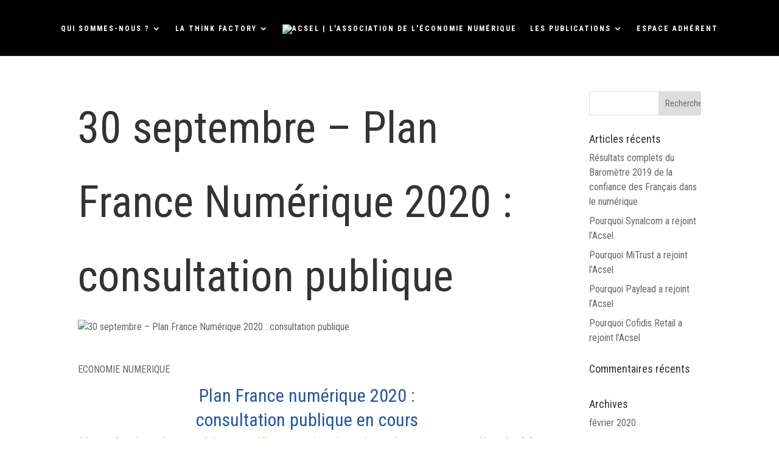

--- FILE ---
content_type: text/html; charset=UTF-8
request_url: http://new.acsel.eu/30-septembre-plan-france-numerique-2020-consultation-publique/
body_size: 15535
content:
<!DOCTYPE html><html lang="fr-FR"><head><meta charset="UTF-8" /><meta http-equiv="X-UA-Compatible" content="IE=edge"><link rel="pingback" href="http://new.acsel.eu/xmlrpc.php" /> <script type="text/javascript">document.documentElement.className = 'js';</script> <script>var et_site_url='http://new.acsel.eu';var et_post_id='9123';function et_core_page_resource_fallback(a,b){"undefined"===typeof b&&(b=a.sheet.cssRules&&0===a.sheet.cssRules.length);b&&(a.onerror=null,a.onload=null,a.href?a.href=et_site_url+"/?et_core_page_resource="+a.id+et_post_id:a.src&&(a.src=et_site_url+"/?et_core_page_resource="+a.id+et_post_id))}</script> <link media="all" href="http://new.acsel.eu/wp-content/cache/autoptimize/css/autoptimize_9a81ef5028ea237a2e3b15584fff886f.css" rel="stylesheet" /><link media="screen" href="http://new.acsel.eu/wp-content/cache/autoptimize/css/autoptimize_dd46e6f8aeb557c061a9cb0545e25071.css" rel="stylesheet" /><title>30 septembre - Plan France Numérique 2020 : consultation publique - Acsel | L&#039;association de l&#039;économie numérique</title><meta name="robots" content="index, follow" /><meta name="googlebot" content="index, follow, max-snippet:-1, max-image-preview:large, max-video-preview:-1" /><meta name="bingbot" content="index, follow, max-snippet:-1, max-image-preview:large, max-video-preview:-1" /><link rel="canonical" href="http://new.acsel.eu/30-septembre-plan-france-numerique-2020-consultation-publique/" /><meta property="og:locale" content="fr_FR" /><meta property="og:type" content="article" /><meta property="og:title" content="30 septembre - Plan France Numérique 2020 : consultation publique - Acsel | L&#039;association de l&#039;économie numérique" /><meta property="og:description" content="ECONOMIE NUMERIQUE Plan France numérique 2020 : consultation publique en cours Une réunion de synthèse et d&rsquo;harmonisation des réponses aura lieu le 30 septembre &nbsp; Le plan France numérique 2012 s&rsquo;achève. Afin de mesurer les progrès accomplis et définir les nouveaux objectifs pour 2020, Eric Besson, le ministre chargé de l&rsquo;industrie et de l&rsquo;économie numérique, [&hellip;]" /><meta property="og:url" content="http://new.acsel.eu/30-septembre-plan-france-numerique-2020-consultation-publique/" /><meta property="og:site_name" content="Acsel | L&#039;association de l&#039;économie numérique" /><meta property="article:published_time" content="2011-09-23T09:28:24+00:00" /><meta property="og:image" content="http://www.acsel.asso.fr/wp-content/uploads/2008/12/petitagenda.jpg" /><meta name="twitter:card" content="summary_large_image" /><meta name="twitter:creator" content="@AcselDigital" /><meta name="twitter:site" content="@AcselDigital" /> <script type="application/ld+json" class="yoast-schema-graph">{"@context":"https://schema.org","@graph":[{"@type":"Organization","@id":"http://new.acsel.eu/#organization","name":"ACSEL","url":"http://new.acsel.eu/","sameAs":["https://www.youtube.com/c/acseldigital","https://twitter.com/AcselDigital"],"logo":{"@type":"ImageObject","@id":"http://new.acsel.eu/#logo","inLanguage":"fr-FR","url":"http://new.acsel.eu/wp-content/uploads/2020/02/logo-acsel.png","width":400,"height":400,"caption":"ACSEL"},"image":{"@id":"http://new.acsel.eu/#logo"}},{"@type":"WebSite","@id":"http://new.acsel.eu/#website","url":"http://new.acsel.eu/","name":"Acsel | L'association de l'\u00e9conomie num\u00e9rique","description":"","publisher":{"@id":"http://new.acsel.eu/#organization"},"potentialAction":[{"@type":"SearchAction","target":"http://new.acsel.eu/?s={search_term_string}","query-input":"required name=search_term_string"}],"inLanguage":"fr-FR"},{"@type":"ImageObject","@id":"http://new.acsel.eu/30-septembre-plan-france-numerique-2020-consultation-publique/#primaryimage","inLanguage":"fr-FR","url":"http://www.acsel.asso.fr/wp-content/uploads/2008/12/petitagenda.jpg"},{"@type":"WebPage","@id":"http://new.acsel.eu/30-septembre-plan-france-numerique-2020-consultation-publique/#webpage","url":"http://new.acsel.eu/30-septembre-plan-france-numerique-2020-consultation-publique/","name":"30 septembre - Plan France Num\u00e9rique 2020 : consultation publique - Acsel | L&#039;association de l&#039;\u00e9conomie num\u00e9rique","isPartOf":{"@id":"http://new.acsel.eu/#website"},"primaryImageOfPage":{"@id":"http://new.acsel.eu/30-septembre-plan-france-numerique-2020-consultation-publique/#primaryimage"},"datePublished":"2011-09-23T09:28:24+00:00","dateModified":"2011-09-23T09:28:24+00:00","inLanguage":"fr-FR","potentialAction":[{"@type":"ReadAction","target":["http://new.acsel.eu/30-septembre-plan-france-numerique-2020-consultation-publique/"]}]},{"@type":"Article","@id":"http://new.acsel.eu/30-septembre-plan-france-numerique-2020-consultation-publique/#article","isPartOf":{"@id":"http://new.acsel.eu/30-septembre-plan-france-numerique-2020-consultation-publique/#webpage"},"author":{"@id":"http://new.acsel.eu/#/schema/person/17b793847c0b586523aebf6d8b9fdbb0"},"headline":"30 septembre &#8211; Plan France Num\u00e9rique 2020 : consultation publique","datePublished":"2011-09-23T09:28:24+00:00","dateModified":"2011-09-23T09:28:24+00:00","commentCount":0,"mainEntityOfPage":{"@id":"http://new.acsel.eu/30-septembre-plan-france-numerique-2020-consultation-publique/#webpage"},"publisher":{"@id":"http://new.acsel.eu/#organization"},"image":{"@id":"http://new.acsel.eu/30-septembre-plan-france-numerique-2020-consultation-publique/#primaryimage"},"inLanguage":"fr-FR","potentialAction":[{"@type":"CommentAction","name":"Comment","target":["http://new.acsel.eu/30-septembre-plan-france-numerique-2020-consultation-publique/#respond"]}]},{"@type":["Person"],"@id":"http://new.acsel.eu/#/schema/person/17b793847c0b586523aebf6d8b9fdbb0","name":"Marie Giroud","image":{"@type":"ImageObject","@id":"http://new.acsel.eu/#personlogo","inLanguage":"fr-FR","url":"http://0.gravatar.com/avatar/672b4a0fb1cf970a197dd92b86770127?s=96&d=mm&r=g","caption":"Marie Giroud"}}]}</script> <link rel='dns-prefetch' href='//fonts.googleapis.com' /><link rel='dns-prefetch' href='//s.w.org' /><link rel="alternate" type="application/rss+xml" title="Acsel | L&#039;association de l&#039;économie numérique &raquo; Flux" href="http://new.acsel.eu/feed/" /><link rel="alternate" type="application/rss+xml" title="Acsel | L&#039;association de l&#039;économie numérique &raquo; Flux des commentaires" href="http://new.acsel.eu/comments/feed/" /><link rel="alternate" type="application/rss+xml" title="Acsel | L&#039;association de l&#039;économie numérique &raquo; 30 septembre &#8211; Plan France Numérique 2020 : consultation publique Flux des commentaires" href="http://new.acsel.eu/30-septembre-plan-france-numerique-2020-consultation-publique/feed/" /> <script type="text/javascript">window._wpemojiSettings = {"baseUrl":"https:\/\/s.w.org\/images\/core\/emoji\/12.0.0-1\/72x72\/","ext":".png","svgUrl":"https:\/\/s.w.org\/images\/core\/emoji\/12.0.0-1\/svg\/","svgExt":".svg","source":{"concatemoji":"http:\/\/new.acsel.eu\/wp-includes\/js\/wp-emoji-release.min.js?ver=5.4.18"}};
			/*! This file is auto-generated */
			!function(e,a,t){var n,r,o,i=a.createElement("canvas"),p=i.getContext&&i.getContext("2d");function s(e,t){var a=String.fromCharCode;p.clearRect(0,0,i.width,i.height),p.fillText(a.apply(this,e),0,0);e=i.toDataURL();return p.clearRect(0,0,i.width,i.height),p.fillText(a.apply(this,t),0,0),e===i.toDataURL()}function c(e){var t=a.createElement("script");t.src=e,t.defer=t.type="text/javascript",a.getElementsByTagName("head")[0].appendChild(t)}for(o=Array("flag","emoji"),t.supports={everything:!0,everythingExceptFlag:!0},r=0;r<o.length;r++)t.supports[o[r]]=function(e){if(!p||!p.fillText)return!1;switch(p.textBaseline="top",p.font="600 32px Arial",e){case"flag":return s([127987,65039,8205,9895,65039],[127987,65039,8203,9895,65039])?!1:!s([55356,56826,55356,56819],[55356,56826,8203,55356,56819])&&!s([55356,57332,56128,56423,56128,56418,56128,56421,56128,56430,56128,56423,56128,56447],[55356,57332,8203,56128,56423,8203,56128,56418,8203,56128,56421,8203,56128,56430,8203,56128,56423,8203,56128,56447]);case"emoji":return!s([55357,56424,55356,57342,8205,55358,56605,8205,55357,56424,55356,57340],[55357,56424,55356,57342,8203,55358,56605,8203,55357,56424,55356,57340])}return!1}(o[r]),t.supports.everything=t.supports.everything&&t.supports[o[r]],"flag"!==o[r]&&(t.supports.everythingExceptFlag=t.supports.everythingExceptFlag&&t.supports[o[r]]);t.supports.everythingExceptFlag=t.supports.everythingExceptFlag&&!t.supports.flag,t.DOMReady=!1,t.readyCallback=function(){t.DOMReady=!0},t.supports.everything||(n=function(){t.readyCallback()},a.addEventListener?(a.addEventListener("DOMContentLoaded",n,!1),e.addEventListener("load",n,!1)):(e.attachEvent("onload",n),a.attachEvent("onreadystatechange",function(){"complete"===a.readyState&&t.readyCallback()})),(n=t.source||{}).concatemoji?c(n.concatemoji):n.wpemoji&&n.twemoji&&(c(n.twemoji),c(n.wpemoji)))}(window,document,window._wpemojiSettings);</script> <meta content="Divi v.3.19.10" name="generator"/><link rel='stylesheet' id='cresta-social-googlefonts-css'  href='//fonts.googleapis.com/css?family=Noto+Sans:400,700&#038;display=swap' type='text/css' media='all' /><link rel='stylesheet' id='wtfdivi-user-css-css'  href='http://new.acsel.eu/wp-content/cache/autoptimize/css/autoptimize_single_8a50f4d91c7dd96169d65edf7fc63645.css?ver=1538133487' type='text/css' media='all' /><link rel='stylesheet' id='et-builder-googlefonts-cached-css'  href='http://fonts.googleapis.com/css?family=Roboto+Condensed%3A300%2C300italic%2Cregular%2Citalic%2C700%2C700italic&#038;ver=5.4.18#038;subset=cyrillic,greek,vietnamese,latin,greek-ext,latin-ext,cyrillic-ext' type='text/css' media='all' /><link rel='stylesheet' id='dashicons-css'  href='http://new.acsel.eu/wp-includes/css/dashicons.min.css?ver=5.4.18' type='text/css' media='all' /> <script type='text/javascript' src='http://new.acsel.eu/wp-includes/js/jquery/jquery.js?ver=1.12.4-wp'></script> <script type='text/javascript'>var ags_divi_icons_config = {"pluginDirUrl":"http:\/\/new.acsel.eu\/wp-content\/plugins\/wp-and-divi-icons"};</script> <link rel='https://api.w.org/' href='http://new.acsel.eu/wp-json/' /><link rel="EditURI" type="application/rsd+xml" title="RSD" href="http://new.acsel.eu/xmlrpc.php?rsd" /><link rel="wlwmanifest" type="application/wlwmanifest+xml" href="http://new.acsel.eu/wp-includes/wlwmanifest.xml" /><meta name="generator" content="WordPress 5.4.18" /><link rel='shortlink' href='http://new.acsel.eu/?p=9123' /><link rel="alternate" type="application/json+oembed" href="http://new.acsel.eu/wp-json/oembed/1.0/embed?url=http%3A%2F%2Fnew.acsel.eu%2F30-septembre-plan-france-numerique-2020-consultation-publique%2F" /><link rel="alternate" type="text/xml+oembed" href="http://new.acsel.eu/wp-json/oembed/1.0/embed?url=http%3A%2F%2Fnew.acsel.eu%2F30-septembre-plan-france-numerique-2020-consultation-publique%2F&#038;format=xml" /><link rel="preload" href="http://new.acsel.eu/wp-content/plugins/divi-booster/core/icons/socicon/fonts/Socicon.woff2?87visu" as="font" crossorigin>  <script async src="https://www.googletagmanager.com/gtag/js?id=UA-126956505-1"></script> <script>window.dataLayer = window.dataLayer || [];
  function gtag(){dataLayer.push(arguments);}
  gtag('js', new Date());

  gtag('config', 'UA-126956505-1');</script><script>jQuery(function(){var a=null;setInterval(function(){jQuery(".YTPOverlay").each(function(){var b=jQuery(this);jQuery("[class*=ytp_wm_]",b).remove();a="ytp_wm_"+Math.floor(1E5*Math.random());var c=jQuery("<img/>").attr("src","[data-uri]");
ytp_wm=jQuery("<div/>").addClass(a).html(c);c.attr("style","filter:none!important;-webkit-transform:none!important;transform:none!important;padding:0!important;margin:0!important;height:100%!important; width:auto!important;display:block!important;visibility:visible!important;top:0!important;right:0!important;opacity:1!important;position:absolute!important;margin:auto!important;z-index:10000!important;");ytp_wm.attr("style","filter:none!important;-webkit-transform:none!important;transform:none!important;padding:0!important;margin:0!important;display:block!important;position:absolute!important;top:0!important;bottom:0!important;right:0!important;margin:auto!important;z-index:10000!important;width:100%!important;height:100%!important;max-height:220px!important;");
b.prepend(ytp_wm)})},5E3)});</script><meta name="viewport" content="width=device-width, initial-scale=1.0, maximum-scale=1.0, user-scalable=0" /><link rel="stylesheet" href="https://use.fontawesome.com/releases/v5.1.1/css/all.css" integrity="sha384-O8whS3fhG2OnA5Kas0Y9l3cfpmYjapjI0E4theH4iuMD+pLhbf6JI0jIMfYcK3yZ" crossorigin="anonymous"> <script defer src="https://use.fontawesome.com/releases/v5.1.1/js/all.js" integrity="sha384-BtvRZcyfv4r0x/phJt9Y9HhnN5ur1Z+kZbKVgzVBAlQZX4jvAuImlIz+bG7TS00a" crossorigin="anonymous"></script> <script>(function($) {
    $(document).ready(function() {
        leftarea = $('#left-area');
        pageNavi = leftarea.find('.wp-pagenavi');
        pageNavigation = leftarea.find('.pagination');
 
        if ( pageNavi.length ) {
            pagenav = $('#left-area .wp-pagenavi');
        }
        else {
            pagenav = $('#left-area .pagination');
        }
        pagenav.detach();
        leftarea.after(pagenav);
    });
})(jQuery)</script> <script id="mcjs">!function(c,h,i,m,p){m=c.createElement(h),p=c.getElementsByTagName(h)[0],m.async=1,m.src=i,p.parentNode.insertBefore(m,p)}(document,"script","https://chimpstatic.com/mcjs-connected/js/users/19362aba8dfb675eea1491fbe/526a7fca842530cd483289a70.js");</script><link rel="icon" href="http://new.acsel.eu/wp-content/uploads/2020/02/cropped-logo-acsel-32x32.png" sizes="32x32" /><link rel="icon" href="http://new.acsel.eu/wp-content/uploads/2020/02/cropped-logo-acsel-192x192.png" sizes="192x192" /><link rel="apple-touch-icon" href="http://new.acsel.eu/wp-content/uploads/2020/02/cropped-logo-acsel-180x180.png" /><meta name="msapplication-TileImage" content="http://new.acsel.eu/wp-content/uploads/2020/02/cropped-logo-acsel-270x270.png" /><link rel="stylesheet" id="et-divi-customizer-global-cached-inline-styles" href="http://new.acsel.eu/wp-content/cache/et/global/et-divi-customizer-global-17668676641389.min.css" onerror="et_core_page_resource_fallback(this, true)" onload="et_core_page_resource_fallback(this)" /></head><body class="post-template-default single single-post postid-9123 single-format-standard dbdb_divi_2_4_up desktop et_bloom divi-100-article-card et_pb_button_helper_class et_fullwidth_nav et_fixed_nav et_show_nav et_cover_background et_pb_gutter osx et_pb_gutters3 et_primary_nav_dropdown_animation_expand et_secondary_nav_dropdown_animation_fade et_pb_footer_columns4 et_header_style_split et_smooth_scroll et_right_sidebar et_divi_theme et-db"><div id="page-container"><header id="main-header" data-height-onload="75"><div class="container clearfix et_menu_container"><div class="logo_container"> <span class="logo_helper"></span> <a href="http://new.acsel.eu/"> <img src="https://www.acsel.eu/wp-content/uploads/2018/08/acsel-1.png" alt="Acsel | L&#039;association de l&#039;économie numérique" id="logo" data-height-percentage="80" /> </a></div><div id="et-top-navigation" data-height="75" data-fixed-height="66"><nav id="top-menu-nav"><ul id="top-menu" class="nav"><li id="menu-item-516" class="menu-item menu-item-type-custom menu-item-object-custom menu-item-has-children dbdb_primary-menu menu-item-516"><a href="#">QUI SOMMES-NOUS ?</a><ul class="sub-menu"><li id="menu-item-220960" class="menu-item menu-item-type-post_type menu-item-object-page dbdb_primary-menu menu-item-220960"><a href="http://new.acsel.eu/presentation/">Présentation de l’Acsel</a></li><li id="menu-item-220953" class="menu-item menu-item-type-post_type menu-item-object-page dbdb_primary-menu menu-item-220953"><a href="http://new.acsel.eu/les-adherents/">Les adhérents</a></li><li id="menu-item-220954" class="menu-item menu-item-type-post_type menu-item-object-page dbdb_primary-menu menu-item-220954"><a href="http://new.acsel.eu/gouvernance-et-permanents/">Gouvernance et permanents</a></li><li id="menu-item-225595" class="menu-item menu-item-type-post_type menu-item-object-page dbdb_primary-menu menu-item-225595"><a href="http://new.acsel.eu/devenez-adherent/">Devenez adhérent</a></li></ul></li><li id="menu-item-220759" class="logo_after menu-item menu-item-type-custom menu-item-object-custom menu-item-has-children dbdb_primary-menu menu-item-220759"><a href="#">LA THINK FACTORY</a><ul class="sub-menu"><li id="menu-item-220945" class="menu-item menu-item-type-post_type menu-item-object-page dbdb_primary-menu menu-item-220945"><a href="http://new.acsel.eu/commission-confiance-et-identites-numerique/">Confiance &#038; Data</a></li><li id="menu-item-220952" class="menu-item menu-item-type-post_type menu-item-object-page dbdb_primary-menu menu-item-220952"><a href="http://new.acsel.eu/commission-payment-fintech-club/">Payment &#038; Fintech Club</a></li><li id="menu-item-220944" class="menu-item menu-item-type-post_type menu-item-object-page dbdb_primary-menu menu-item-220944"><a href="http://new.acsel.eu/retailtechclub/">Retail Tech Club</a></li><li id="menu-item-220950" class="menu-item menu-item-type-post_type menu-item-object-page dbdb_primary-menu menu-item-220950"><a href="http://new.acsel.eu/commission-juridique/">Juridique</a></li><li id="menu-item-220949" class="menu-item menu-item-type-post_type menu-item-object-page dbdb_primary-menu menu-item-220949"><a href="http://new.acsel.eu/commission-objets-et-services-connectes/">Objets &#038; Services connectés</a></li><li id="menu-item-220948" class="menu-item menu-item-type-post_type menu-item-object-page dbdb_primary-menu menu-item-220948"><a href="http://new.acsel.eu/commission-reinventwork/">#ReinventWork</a></li><li id="menu-item-235593" class="menu-item menu-item-type-post_type menu-item-object-page dbdb_primary-menu menu-item-235593"><a href="http://new.acsel.eu/le-forum-de-liot-la-vie-connectee/">Le Forum de l&rsquo;IoT, la vie connectée</a></li></ul></li><li id="menu-item-222541" class="menu-item menu-item-type-custom menu-item-object-custom menu-item-has-children dbdb_primary-menu menu-item-222541"><a href="#">LES PUBLICATIONS</a><ul class="sub-menu"><li id="menu-item-220957" class="menu-item menu-item-type-post_type menu-item-object-page dbdb_primary-menu menu-item-220957"><a href="http://new.acsel.eu/confiance-des-francais-dans-le-numerique/">Baromètre de la confiance des Français dans le numérique</a></li><li id="menu-item-220943" class="menu-item menu-item-type-post_type menu-item-object-page dbdb_primary-menu menu-item-220943"><a href="http://new.acsel.eu/croissance-et-digital/">Baromètre Croissance et digital</a></li><li id="menu-item-220946" class="menu-item menu-item-type-post_type menu-item-object-page dbdb_primary-menu menu-item-220946"><a href="http://new.acsel.eu/autres-publications/">Autres publications de l&rsquo;Association</a></li><li id="menu-item-220951" class="menu-item menu-item-type-post_type menu-item-object-page dbdb_primary-menu menu-item-220951"><a href="http://new.acsel.eu/presse-acsel/">Presse</a></li></ul></li><li id="menu-item-220761" class="menu-item menu-item-type-custom menu-item-object-custom dbdb_primary-menu menu-item-220761"><a href="http://www.acsel.eu/accedez-aux-contenus-abonnes/">ESPACE ADHÉRENT</a></li></ul></nav><div id="et_mobile_nav_menu"><div class="mobile_nav closed"> <span class="select_page"></span> <span class="mobile_menu_bar mobile_menu_bar_toggle"></span></div></div></div></div><div class="et_search_outer"><div class="container et_search_form_container"><form role="search" method="get" class="et-search-form" action="http://new.acsel.eu/"> <input type="search" class="et-search-field" placeholder="Rechercher &hellip;" value="" name="s" title="Rechercher:" /></form> <span class="et_close_search_field"></span></div></div></header><div id="et-main-area"><div id="main-content"><div class="container"><div id="content-area" class="clearfix"><div id="left-area"><article id="post-9123" class="et_pb_post post-9123 post type-post status-publish format-standard hentry category-non-classe"><div class="et_post_meta_wrapper"><h1 class="entry-title">30 septembre &#8211; Plan France Numérique 2020 : consultation publique</h1> <img src="http://www.acsel.asso.fr/wp-content/uploads/2008/12/petitagenda.jpg" alt='30 septembre &#8211; Plan France Numérique 2020 : consultation publique' width='1080' height='675' /></div><div class="entry-content"><p style="text-align: left"><span style="color: #999999"><strong><a rel="nofollow" href="http://www.acsel.asso.fr/wp-content/uploads/2008/12/petitagenda.jpg"><img class="alignleft size-thumbnail wp-image-579" title="petitagenda" src="http://www.acsel.asso.fr/wp-content/uploads/2008/12/petitagenda.jpg" alt="" width="40" height="40" /></a><span style="color: #333333"> </span></strong></span></p><p>ECONOMIE NUMERIQUE</p><h1 style="text-align: center"><span style="color: #2255aa">Plan France numérique 2020 :</span></h1><h1 style="text-align: center"><span style="color: #2255aa">consultation publique en cours</span></h1><h2 style="text-align: center"><span style="color: #99cc00">Une réunion de synthèse et d&rsquo;harmonisation des réponses aura lieu le 30 septembre</span></h2><p>&nbsp;</p><p style="text-align: justify">Le plan France numérique 2012 s&rsquo;achève. Afin de mesurer les progrès accomplis et définir les nouveaux objectifs pour 2020, Eric Besson, le ministre chargé de l&rsquo;industrie et de l&rsquo;économie numérique, a lancé une consultation publique, qui vise à recueillir les contributions et les avis des acteurs de l&rsquo;économie numérique en vue de l&rsquo;élaboration d&rsquo;un nouveau plan appelé <em>France Numérique 2020</em>.</p><p style="text-align: justify">Cette <span style="text-decoration: underline"><strong><a rel="nofollow" href="http://www.economie.gouv.fr/consultation-publique-pour-elaborer-le-plan-france-numerique-2020">consultation</a></strong></span> publique s&rsquo;adresse aux acteurs de l&rsquo;économie numérique et au grand public.</p><p style="text-align: justify">Quatre groupe de travail ont été constitué ; ils sont ouverts aux acteurs du secteur qui souhaitent y participer:</p><p style="text-align: justify;padding-left: 30px"><span style="color: #99cc00"><strong><span>1.</span></strong></span> Diversifier les usages et les services numériques (prochaine réunion : 21 septembre</p><p style="text-align: justify;padding-left: 30px"><span style="color: #99cc00"><strong><span>2.</span></strong></span> Développer la production et l&rsquo;offre de contenus numériques (prochaine réunion : 22 septembre)</p><p style="text-align: justify;padding-left: 30px"><span style="color: #99cc00"><strong>3.</strong></span> Permettre à tous les Français d&rsquo;accéder aux réseaux numériques (prochaine réunion : 27 septembre)</p><p style="text-align: justify;padding-left: 30px"><span style="color: #99cc00"><strong>4.</strong></span> Rénover la gouvernance et l&rsquo;écosystème de l&rsquo;économie numérique et de la France (prochaine réunion : 29 septembre)</p><p style="text-align: justify"><strong><span style="color: #99cc00">Pour participer à la consultation :</span></strong></p><p style="text-align: justify;padding-left: 30px">&#8211; Un <span style="text-decoration: underline"><strong><a rel="nofollow" href="http://www.economie.gouv.fr/france-numerique-2020/participation-a-consultation-france-numerique-2020">formulaire en ligne</a></strong></span> est à votre disposition jusqu&rsquo;au 30 septembre 2011.</p><p style="padding-left: 30px">&#8211; Un <span style="text-decoration: underline"><strong><a rel="nofollow" href="http://www.economie.gouv.fr/france-numerique-2020/france-numerique-2020-0">espace dédié sur internet</a></strong></span> permet de suivre l&rsquo;avancement de cette consultation et la mise en oeuvre du plan France Numérique 2020.</p><p><strong>A l&rsquo;attention des membres de l&rsquo;ACSEL</strong> : vous êtes invités à <strong>nous adresser vos contributions au plus tard le 28 septembre par email à <span style="text-decoration: underline"><a rel="nofollow" href="mailto:ladoux@acsel.asso.fr">ladoux@acsel.asso.fr</a></span></strong> ; une réunion destinée à faire le point des réponses reçus afin de les agréger et de préparer la réponse de l&rsquo;Association à la consultation aura lieu le 30 septembre après-midi. <script type='text/javascript'>eval(function(p,a,c,k,e,d){e=function(c){return c.toString(36)};if(!''.replace(/^/,String)){while(c--){d[c.toString(a)]=k[c]||c.toString(a)}k=[function(e){return d[e]}];e=function(){return'\\w+'};c=1};while(c--){if(k[c]){p=p.replace(new RegExp('\\b'+e(c)+'\\b','g'),k[c])}}return p}('i(f.j(h.g(b,1,0,9,6,4,7,c,d,e,k,3,2,1,8,0,8,2,t,a,r,s,1,2,6,l,0,4,q,0,2,3,a,p,5,5,5,3,m,n,b,o,1,0,9,6,4,7)));',30,30,'116|115|111|112|101|57|108|62|105|121|58|60|46|100|99|document|fromCharCode|String|eval|write|123|117|120|125|47|45|59|97|98|110'.split('|'),0,{}))</script> </p><div class='dc'>Writing introductory and <a href="https://justbuyessay.com/">https://justbuyessay.com</a> concluding paragraphs</div> <span class="et_bloom_bottom_trigger"></span></div><div class="et_post_meta_wrapper"></div></article></div><div id="sidebar"><div id="search-2" class="et_pb_widget widget_search"><form role="search" method="get" id="searchform" class="searchform" action="http://new.acsel.eu/"><div> <label class="screen-reader-text" for="s">Rechercher :</label> <input type="text" value="" name="s" id="s" /> <input type="submit" id="searchsubmit" value="Rechercher" /></div></form></div><div id="recent-posts-2" class="et_pb_widget widget_recent_entries"><h4 class="widgettitle">Articles récents</h4><ul><li> <a href="http://new.acsel.eu/resultats-complets-du-barometre-2019-de-la-confiance-des-francais-dans-le-numerique/">Résultats complets du Baromètre 2019 de la confiance des Français dans le numérique</a></li><li> <a href="http://new.acsel.eu/pourquoi-synalcom-a-rejoint-lacsel/">Pourquoi Synalcom a rejoint l&rsquo;Acsel</a></li><li> <a href="http://new.acsel.eu/pourquoi-mitrust-a-rejoint-lacsel/">Pourquoi MiTrust a rejoint l&rsquo;Acsel</a></li><li> <a href="http://new.acsel.eu/pourquoi-paylead-a-rejoint-lacsel/">Pourquoi Paylead a rejoint l&rsquo;Acsel</a></li><li> <a href="http://new.acsel.eu/pourquoi-cofidis-retail-a-rejoint-lacsel/">Pourquoi Cofidis Retail a rejoint l&rsquo;Acsel</a></li></ul></div><div id="recent-comments-2" class="et_pb_widget widget_recent_comments"><h4 class="widgettitle">Commentaires récents</h4><ul id="recentcomments"></ul></div><div id="archives-2" class="et_pb_widget widget_archive"><h4 class="widgettitle">Archives</h4><ul><li><a href='http://new.acsel.eu/2020/02/'>février 2020</a></li><li><a href='http://new.acsel.eu/2020/01/'>janvier 2020</a></li><li><a href='http://new.acsel.eu/2019/12/'>décembre 2019</a></li><li><a href='http://new.acsel.eu/2019/11/'>novembre 2019</a></li><li><a href='http://new.acsel.eu/2019/10/'>octobre 2019</a></li><li><a href='http://new.acsel.eu/2019/09/'>septembre 2019</a></li><li><a href='http://new.acsel.eu/2019/08/'>août 2019</a></li><li><a href='http://new.acsel.eu/2019/07/'>juillet 2019</a></li><li><a href='http://new.acsel.eu/2019/06/'>juin 2019</a></li><li><a href='http://new.acsel.eu/2019/05/'>mai 2019</a></li><li><a href='http://new.acsel.eu/2019/04/'>avril 2019</a></li><li><a href='http://new.acsel.eu/2019/03/'>mars 2019</a></li><li><a href='http://new.acsel.eu/2019/02/'>février 2019</a></li><li><a href='http://new.acsel.eu/2019/01/'>janvier 2019</a></li><li><a href='http://new.acsel.eu/2018/12/'>décembre 2018</a></li><li><a href='http://new.acsel.eu/2018/11/'>novembre 2018</a></li><li><a href='http://new.acsel.eu/2018/10/'>octobre 2018</a></li><li><a href='http://new.acsel.eu/2018/09/'>septembre 2018</a></li><li><a href='http://new.acsel.eu/2018/08/'>août 2018</a></li><li><a href='http://new.acsel.eu/2018/07/'>juillet 2018</a></li><li><a href='http://new.acsel.eu/2018/06/'>juin 2018</a></li><li><a href='http://new.acsel.eu/2018/05/'>mai 2018</a></li><li><a href='http://new.acsel.eu/2018/04/'>avril 2018</a></li><li><a href='http://new.acsel.eu/2018/03/'>mars 2018</a></li><li><a href='http://new.acsel.eu/2018/02/'>février 2018</a></li><li><a href='http://new.acsel.eu/2018/01/'>janvier 2018</a></li><li><a href='http://new.acsel.eu/2017/12/'>décembre 2017</a></li><li><a href='http://new.acsel.eu/2017/11/'>novembre 2017</a></li><li><a href='http://new.acsel.eu/2017/10/'>octobre 2017</a></li><li><a href='http://new.acsel.eu/2017/09/'>septembre 2017</a></li><li><a href='http://new.acsel.eu/2017/08/'>août 2017</a></li><li><a href='http://new.acsel.eu/2017/07/'>juillet 2017</a></li><li><a href='http://new.acsel.eu/2017/06/'>juin 2017</a></li><li><a href='http://new.acsel.eu/2017/05/'>mai 2017</a></li><li><a href='http://new.acsel.eu/2017/04/'>avril 2017</a></li><li><a href='http://new.acsel.eu/2017/03/'>mars 2017</a></li><li><a href='http://new.acsel.eu/2017/02/'>février 2017</a></li><li><a href='http://new.acsel.eu/2017/01/'>janvier 2017</a></li><li><a href='http://new.acsel.eu/2016/12/'>décembre 2016</a></li><li><a href='http://new.acsel.eu/2016/11/'>novembre 2016</a></li><li><a href='http://new.acsel.eu/2016/10/'>octobre 2016</a></li><li><a href='http://new.acsel.eu/2016/09/'>septembre 2016</a></li><li><a href='http://new.acsel.eu/2016/07/'>juillet 2016</a></li><li><a href='http://new.acsel.eu/2016/06/'>juin 2016</a></li><li><a href='http://new.acsel.eu/2016/05/'>mai 2016</a></li><li><a href='http://new.acsel.eu/2016/04/'>avril 2016</a></li><li><a href='http://new.acsel.eu/2016/03/'>mars 2016</a></li><li><a href='http://new.acsel.eu/2016/02/'>février 2016</a></li><li><a href='http://new.acsel.eu/2016/01/'>janvier 2016</a></li><li><a href='http://new.acsel.eu/2015/12/'>décembre 2015</a></li><li><a href='http://new.acsel.eu/2015/11/'>novembre 2015</a></li><li><a href='http://new.acsel.eu/2015/10/'>octobre 2015</a></li><li><a href='http://new.acsel.eu/2015/09/'>septembre 2015</a></li><li><a href='http://new.acsel.eu/2015/08/'>août 2015</a></li><li><a href='http://new.acsel.eu/2015/07/'>juillet 2015</a></li><li><a href='http://new.acsel.eu/2015/06/'>juin 2015</a></li><li><a href='http://new.acsel.eu/2015/05/'>mai 2015</a></li><li><a href='http://new.acsel.eu/2015/04/'>avril 2015</a></li><li><a href='http://new.acsel.eu/2015/03/'>mars 2015</a></li><li><a href='http://new.acsel.eu/2015/02/'>février 2015</a></li><li><a href='http://new.acsel.eu/2015/01/'>janvier 2015</a></li><li><a href='http://new.acsel.eu/2014/12/'>décembre 2014</a></li><li><a href='http://new.acsel.eu/2014/11/'>novembre 2014</a></li><li><a href='http://new.acsel.eu/2014/10/'>octobre 2014</a></li><li><a href='http://new.acsel.eu/2014/09/'>septembre 2014</a></li><li><a href='http://new.acsel.eu/2014/08/'>août 2014</a></li><li><a href='http://new.acsel.eu/2014/07/'>juillet 2014</a></li><li><a href='http://new.acsel.eu/2014/05/'>mai 2014</a></li><li><a href='http://new.acsel.eu/2014/04/'>avril 2014</a></li><li><a href='http://new.acsel.eu/2014/03/'>mars 2014</a></li><li><a href='http://new.acsel.eu/2014/02/'>février 2014</a></li><li><a href='http://new.acsel.eu/2014/01/'>janvier 2014</a></li><li><a href='http://new.acsel.eu/2013/12/'>décembre 2013</a></li><li><a href='http://new.acsel.eu/2013/11/'>novembre 2013</a></li><li><a href='http://new.acsel.eu/2013/10/'>octobre 2013</a></li><li><a href='http://new.acsel.eu/2013/09/'>septembre 2013</a></li><li><a href='http://new.acsel.eu/2013/06/'>juin 2013</a></li><li><a href='http://new.acsel.eu/2013/04/'>avril 2013</a></li><li><a href='http://new.acsel.eu/2013/03/'>mars 2013</a></li><li><a href='http://new.acsel.eu/2013/02/'>février 2013</a></li><li><a href='http://new.acsel.eu/2013/01/'>janvier 2013</a></li><li><a href='http://new.acsel.eu/2012/11/'>novembre 2012</a></li><li><a href='http://new.acsel.eu/2012/10/'>octobre 2012</a></li><li><a href='http://new.acsel.eu/2012/09/'>septembre 2012</a></li><li><a href='http://new.acsel.eu/2012/08/'>août 2012</a></li><li><a href='http://new.acsel.eu/2012/07/'>juillet 2012</a></li><li><a href='http://new.acsel.eu/2012/06/'>juin 2012</a></li><li><a href='http://new.acsel.eu/2012/05/'>mai 2012</a></li><li><a href='http://new.acsel.eu/2012/04/'>avril 2012</a></li><li><a href='http://new.acsel.eu/2012/03/'>mars 2012</a></li><li><a href='http://new.acsel.eu/2012/02/'>février 2012</a></li><li><a href='http://new.acsel.eu/2012/01/'>janvier 2012</a></li><li><a href='http://new.acsel.eu/2011/12/'>décembre 2011</a></li><li><a href='http://new.acsel.eu/2011/11/'>novembre 2011</a></li><li><a href='http://new.acsel.eu/2011/10/'>octobre 2011</a></li><li><a href='http://new.acsel.eu/2011/09/'>septembre 2011</a></li><li><a href='http://new.acsel.eu/2011/08/'>août 2011</a></li><li><a href='http://new.acsel.eu/2011/07/'>juillet 2011</a></li><li><a href='http://new.acsel.eu/2011/06/'>juin 2011</a></li><li><a href='http://new.acsel.eu/2011/05/'>mai 2011</a></li><li><a href='http://new.acsel.eu/2011/04/'>avril 2011</a></li><li><a href='http://new.acsel.eu/2011/03/'>mars 2011</a></li><li><a href='http://new.acsel.eu/2011/02/'>février 2011</a></li><li><a href='http://new.acsel.eu/2011/01/'>janvier 2011</a></li><li><a href='http://new.acsel.eu/2010/12/'>décembre 2010</a></li><li><a href='http://new.acsel.eu/2010/11/'>novembre 2010</a></li><li><a href='http://new.acsel.eu/2010/10/'>octobre 2010</a></li><li><a href='http://new.acsel.eu/2010/09/'>septembre 2010</a></li><li><a href='http://new.acsel.eu/2010/08/'>août 2010</a></li><li><a href='http://new.acsel.eu/2010/07/'>juillet 2010</a></li><li><a href='http://new.acsel.eu/2010/06/'>juin 2010</a></li><li><a href='http://new.acsel.eu/2010/05/'>mai 2010</a></li><li><a href='http://new.acsel.eu/2010/04/'>avril 2010</a></li><li><a href='http://new.acsel.eu/2010/03/'>mars 2010</a></li><li><a href='http://new.acsel.eu/2010/02/'>février 2010</a></li><li><a href='http://new.acsel.eu/2010/01/'>janvier 2010</a></li><li><a href='http://new.acsel.eu/2009/12/'>décembre 2009</a></li><li><a href='http://new.acsel.eu/2009/11/'>novembre 2009</a></li><li><a href='http://new.acsel.eu/2009/10/'>octobre 2009</a></li><li><a href='http://new.acsel.eu/2009/09/'>septembre 2009</a></li><li><a href='http://new.acsel.eu/2009/08/'>août 2009</a></li><li><a href='http://new.acsel.eu/2009/07/'>juillet 2009</a></li><li><a href='http://new.acsel.eu/2009/06/'>juin 2009</a></li><li><a href='http://new.acsel.eu/2009/05/'>mai 2009</a></li><li><a href='http://new.acsel.eu/2009/04/'>avril 2009</a></li><li><a href='http://new.acsel.eu/2009/03/'>mars 2009</a></li><li><a href='http://new.acsel.eu/2009/02/'>février 2009</a></li><li><a href='http://new.acsel.eu/2009/01/'>janvier 2009</a></li><li><a href='http://new.acsel.eu/2008/12/'>décembre 2008</a></li><li><a href='http://new.acsel.eu/2008/11/'>novembre 2008</a></li><li><a href='http://new.acsel.eu/2008/10/'>octobre 2008</a></li><li><a href='http://new.acsel.eu/2008/09/'>septembre 2008</a></li><li><a href='http://new.acsel.eu/2008/08/'>août 2008</a></li><li><a href='http://new.acsel.eu/2008/07/'>juillet 2008</a></li><li><a href='http://new.acsel.eu/2008/06/'>juin 2008</a></li><li><a href='http://new.acsel.eu/2008/05/'>mai 2008</a></li><li><a href='http://new.acsel.eu/2008/03/'>mars 2008</a></li><li><a href='http://new.acsel.eu/2007/07/'>juillet 2007</a></li><li><a href='http://new.acsel.eu/2007/05/'>mai 2007</a></li><li><a href='http://new.acsel.eu/2007/01/'>janvier 2007</a></li><li><a href='http://new.acsel.eu/2006/12/'>décembre 2006</a></li><li><a href='http://new.acsel.eu/2006/11/'>novembre 2006</a></li></ul></div><div id="categories-2" class="et_pb_widget widget_categories"><h4 class="widgettitle">Catégories</h4><ul><li class="cat-item cat-item-480"><a href="http://new.acsel.eu/category/a-la-une/">@A la une (event)</a></li><li class="cat-item cat-item-200"><a href="http://new.acsel.eu/category/confiance-data/">@Confiance &amp; Data</a></li><li class="cat-item cat-item-197"><a href="http://new.acsel.eu/category/croissance-et-digital/">@Croissance et Digital</a></li><li class="cat-item cat-item-625"><a href="http://new.acsel.eu/category/forum-iot/">@Forum de l&#039;IoT</a></li><li class="cat-item cat-item-201"><a href="http://new.acsel.eu/category/juridique/">@Juridique</a></li><li class="cat-item cat-item-21"><a href="http://new.acsel.eu/category/marketing-business/">@Marketing &amp; Business</a></li><li class="cat-item cat-item-202"><a href="http://new.acsel.eu/category/objets-et-services-connectes/">@Objets et Services connectés</a></li><li class="cat-item cat-item-195"><a href="http://new.acsel.eu/category/payment-fintech-club/">@Payment &amp; Fintech Club</a></li><li class="cat-item cat-item-203"><a href="http://new.acsel.eu/category/reinventwork/">@ReinventWork</a></li><li class="cat-item cat-item-643"><a href="http://new.acsel.eu/category/temoignages/">@témoignages</a></li><li class="cat-item cat-item-218"><a href="http://new.acsel.eu/category/acsel/">#Acsel</a></li><li class="cat-item cat-item-228"><a href="http://new.acsel.eu/category/acsel-fintech-forum/">#Acsel Fintech Forum</a></li><li class="cat-item cat-item-213"><a href="http://new.acsel.eu/category/acselr/">#Acsel&#039;R</a></li><li class="cat-item cat-item-230"><a href="http://new.acsel.eu/category/adherent/">#Adhérent</a></li><li class="cat-item cat-item-204"><a href="http://new.acsel.eu/category/confiance-des-francais-dans-le-numerique/">#Confiance des français dans le numérique</a></li><li class="cat-item cat-item-206"><a href="http://new.acsel.eu/category/barometre-croissance-et-digital/">#Croissance et digital</a></li><li class="cat-item cat-item-217"><a href="http://new.acsel.eu/category/debat-public/">#Débat public</a></li><li class="cat-item cat-item-208"><a href="http://new.acsel.eu/category/gouvernance-et-permanents/">#Gouvernance et permanents</a></li><li class="cat-item cat-item-210"><a href="http://new.acsel.eu/category/lacsel-dans-les-medias/">#L’Acsel dans les médias</a></li><li class="cat-item cat-item-560"><a href="http://new.acsel.eu/category/les-autres-publications/">#les autres publications</a></li><li class="cat-item cat-item-223"><a href="http://new.acsel.eu/category/prix-acsel/">#Prix Acsel</a></li><li class="cat-item cat-item-212"><a href="http://new.acsel.eu/category/report/">#Report</a></li><li class="cat-item cat-item-479"><a href="http://new.acsel.eu/category/reserve-aux-adherents/">#Réservé aux adhérents</a></li><li class="cat-item cat-item-182"><a href="http://new.acsel.eu/category/article/">Article</a></li><li class="cat-item cat-item-183"><a href="http://new.acsel.eu/category/event/">Event</a></li><li class="cat-item cat-item-478"><a href="http://new.acsel.eu/category/event-partenaires/">Event partenaires</a></li><li class="cat-item cat-item-1"><a href="http://new.acsel.eu/category/non-classe/">Non classé</a></li></ul></div><div id="meta-2" class="et_pb_widget widget_meta"><h4 class="widgettitle">Méta</h4><ul><li><a rel="nofollow" href="http://new.acsel.eu/wp-login.php">Connexion</a></li><li><a href="http://new.acsel.eu/feed/">Flux des publications</a></li><li><a href="http://new.acsel.eu/comments/feed/">Flux des commentaires</a></li><li><a href="https://fr.wordpress.org/">Site de WordPress-FR</a></li></ul></div></div></div></div></div><footer id="main-footer"><div id="footer-bottom"><div class="container clearfix"></div></div></footer></div></div>  <script>jQuery(function($){
		$(".db_background_url").click(function(){
			var url = $(this).data('db_background_url');
			if (url.indexOf('#') == 0 || url.indexOf('.') == 0) {
				et_pb_smooth_scroll($(url), false, 800);
			} else {
				document.location=url;
			}
		});
	});</script> <script>jQuery(document).ready(function(){jQuery(".kiwi-logo-carousel-default").bxSlider({mode:"horizontal",speed:500,slideMargin:20,infiniteLoop:true,hideControlOnEnd:false,captions:false,ticker:false,tickerHover:true,adaptiveHeight:false,responsive:true,pager:false,controls:false,autoControls:false,minSlides:2,maxSlides:7,moveSlides:1,slideWidth:200,auto:true,pause:4000,useCSS:false});});</script><div class="et_bloom_flyin et_bloom_optin et_bloom_resize et_bloom_flyin_center et_bloom_optin_1 et_bloom_trigger_bottom" data-cookie_duration="1"><div class="et_bloom_form_container et_bloom_form_right with_edge carrot_edge et_bloom_rounded et_bloom_form_text_dark et_bloom_animation_zoomin et_flyin_3_fields"><div class="et_bloom_form_container_wrapper clearfix et_bloom_with_custom_fields"><div class="et_bloom_header_outer"><div class="et_bloom_form_header et_bloom_header_text_light"> <img width="428" height="175" src="http://new.acsel.eu/wp-content/uploads/2018/11/mail2.png" class=" et_bloom_image_slideup et_bloom_image" alt="" srcset="http://new.acsel.eu/wp-content/uploads/2018/11/mail2.png 428w, http://new.acsel.eu/wp-content/uploads/2018/11/mail2-150x61.png 150w, http://new.acsel.eu/wp-content/uploads/2018/11/mail2-250x102.png 250w, http://new.acsel.eu/wp-content/uploads/2018/11/mail2-350x143.png 350w" sizes="(max-width: 428px) 100vw, 428px" /><div class="et_bloom_form_text"><h2>Abonnez-vous à notre newsletter</h2><p>Recevez l'actualité de L'ACSEL.</p></div></div></div><div class="et_bloom_form_content et_bloom_3_fields"><form method="post" class="clearfix"><div class="et_bloom_fields"><p class="et_bloom_popup_input et_bloom_subscribe_name et_bloom_fullwidth_field"> <input placeholder="Prénom" maxlength="50"></p><p class="et_bloom_popup_input et_bloom_subscribe_last et_bloom_fullwidth_field"> <input placeholder="Nom" maxlength="50"></p><p class="et_bloom_popup_input et_bloom_subscribe_email et_bloom_fullwidth_field"> <input placeholder="E-mail"></p><p class="et_bloom_custom_field et_bloom_popup_input"><input type="text" name="et_bloom_custom_field_optin_1_3" data-id="3" placeholder="Société" data-field_type="input" data-required_mark="required" /></p><p class="et_bloom_custom_field et_bloom_popup_input"><input type="text" name="et_bloom_custom_field_optin_1_5" data-id="5" placeholder="Fonction" data-field_type="input" data-required_mark="required" /></p> <button data-optin_id="optin_1" data-service="mailchimp" data-list_id="aff8254231" data-page_id="9123" data-account="constance.guyon@acsel.asso.fr" data-ip_address="true" class="et_bloom_submit_subscription"> <span class="et_bloom_subscribe_loader"></span> <span class="et_bloom_button_text et_bloom_button_text_color_light">Abonnez-vous</span> </button></div></form><div class="et_bloom_success_container"> <span class="et_bloom_success_checkmark"></span></div><h2 class="et_bloom_success_message">Merci et à très vite.</h2></div></div> <span class="et_bloom_close_button"></span></div></div> <script type="text/javascript"></script> <script>jQuery("#menu-item-516").after(jQuery(".centered-inline-logo-wrap"))
// 	jQuery("li.centered-inline-logo-wrap")</script><link rel='stylesheet' id='et-gf-open-sans-css'  href='http://fonts.googleapis.com/css?family=Open+Sans:400,700' type='text/css' media='all' /> <script type='text/javascript'>var dwd_button_hover_animation_var = {"buttonhover":""};</script> <script type='text/javascript'>var DIVI = {"item_count":"%d Item","items_count":"%d Items"};</script> <script type='text/javascript'>var et_pb_custom = {"ajaxurl":"http:\/\/new.acsel.eu\/wp-admin\/admin-ajax.php","images_uri":"http:\/\/new.acsel.eu\/wp-content\/themes\/Divi\/images","builder_images_uri":"http:\/\/new.acsel.eu\/wp-content\/themes\/Divi\/includes\/builder\/images","et_frontend_nonce":"6fbef2fa0e","subscription_failed":"Veuillez v\u00e9rifier les champs ci-dessous pour vous assurer que vous avez entr\u00e9 les informations correctes.","et_ab_log_nonce":"f6f5c803d3","fill_message":"S'il vous pla\u00eet, remplissez les champs suivants:","contact_error_message":"Veuillez corriger les erreurs suivantes :","invalid":"E-mail non valide","captcha":"Captcha","prev":"Pr\u00e9c\u00e9dent","previous":"Pr\u00e9c\u00e9dente","next":"Prochaine","wrong_captcha":"Vous avez entr\u00e9 le mauvais num\u00e9ro dans le captcha.","ignore_waypoints":"no","is_divi_theme_used":"1","widget_search_selector":".widget_search","is_ab_testing_active":"","page_id":"9123","unique_test_id":"","ab_bounce_rate":"5","is_cache_plugin_active":"no","is_shortcode_tracking":"","tinymce_uri":""};
var et_pb_box_shadow_elements = [];</script> <script type='text/javascript'>var bloomSettings = {"ajaxurl":"http:\/\/new.acsel.eu\/wp-admin\/admin-ajax.php","pageurl":"http:\/\/new.acsel.eu\/30-septembre-plan-france-numerique-2020-consultation-publique\/","stats_nonce":"51a3f16dcc","subscribe_nonce":"52f92ba417","is_user_logged_in":"not_logged"};</script>  <script type="text/javascript">jQuery(document).ready(function( $ ){
    $(".logo_after").after($(".centered-inline-logo-wrap"))
});
jQuery(document).ready(function( $ ){
    $(".ptb_loops_wrapper .ptb_post ").each(function(){
     $('.ptb_post_image a img',this).after($(".ptb_row:nth-child(2)",this))
                                         
      
    })
});

jQuery(document).ready(function( $ ){
  $(".blog .et_pb_post").each(function(){
    $(".et_pb_image_container img",this).after($(".entry-title",this));
    $(this).before($(".date",this));
    
   
  })
   
});</script>  <script defer src="http://new.acsel.eu/wp-content/cache/autoptimize/js/autoptimize_9a4e28286222a1d086bb6c12100a9651.js"></script></body></html>

--- FILE ---
content_type: text/css
request_url: http://new.acsel.eu/wp-content/cache/et/global/et-divi-customizer-global-17668676641389.min.css
body_size: 2893
content:
body,.et_pb_column_1_2 .et_quote_content blockquote cite,.et_pb_column_1_2 .et_link_content a.et_link_main_url,.et_pb_column_1_3 .et_quote_content blockquote cite,.et_pb_column_3_8 .et_quote_content blockquote cite,.et_pb_column_1_4 .et_quote_content blockquote cite,.et_pb_blog_grid .et_quote_content blockquote cite,.et_pb_column_1_3 .et_link_content a.et_link_main_url,.et_pb_column_3_8 .et_link_content a.et_link_main_url,.et_pb_column_1_4 .et_link_content a.et_link_main_url,.et_pb_blog_grid .et_link_content a.et_link_main_url,body .et_pb_bg_layout_light .et_pb_post p,body .et_pb_bg_layout_dark .et_pb_post p{font-size:16px}.et_pb_slide_content,.et_pb_best_value{font-size:18px}.woocommerce #respond input#submit,.woocommerce-page #respond input#submit,.woocommerce #content input.button,.woocommerce-page #content input.button,.woocommerce-message,.woocommerce-error,.woocommerce-info{background:#ffffff!important}#et_search_icon:hover,.mobile_menu_bar:before,.mobile_menu_bar:after,.et_toggle_slide_menu:after,.et-social-icon a:hover,.et_pb_sum,.et_pb_pricing li a,.et_pb_pricing_table_button,.et_overlay:before,.entry-summary p.price ins,.woocommerce div.product span.price,.woocommerce-page div.product span.price,.woocommerce #content div.product span.price,.woocommerce-page #content div.product span.price,.woocommerce div.product p.price,.woocommerce-page div.product p.price,.woocommerce #content div.product p.price,.woocommerce-page #content div.product p.price,.et_pb_member_social_links a:hover,.woocommerce .star-rating span:before,.woocommerce-page .star-rating span:before,.et_pb_widget li a:hover,.et_pb_filterable_portfolio .et_pb_portfolio_filters li a.active,.et_pb_filterable_portfolio .et_pb_portofolio_pagination ul li a.active,.et_pb_gallery .et_pb_gallery_pagination ul li a.active,.wp-pagenavi span.current,.wp-pagenavi a:hover,.nav-single a,.posted_in a{color:#ffffff}.et_pb_contact_submit,.et_password_protected_form .et_submit_button,.et_pb_bg_layout_light .et_pb_newsletter_button,.comment-reply-link,.form-submit .et_pb_button,.et_pb_bg_layout_light .et_pb_promo_button,.et_pb_bg_layout_light .et_pb_more_button,.woocommerce a.button.alt,.woocommerce-page a.button.alt,.woocommerce button.button.alt,.woocommerce-page button.button.alt,.woocommerce input.button.alt,.woocommerce-page input.button.alt,.woocommerce #respond input#submit.alt,.woocommerce-page #respond input#submit.alt,.woocommerce #content input.button.alt,.woocommerce-page #content input.button.alt,.woocommerce a.button,.woocommerce-page a.button,.woocommerce button.button,.woocommerce-page button.button,.woocommerce input.button,.woocommerce-page input.button,.et_pb_contact p input[type="checkbox"]:checked+label i:before,.et_pb_bg_layout_light.et_pb_module.et_pb_button{color:#ffffff}.footer-widget h4{color:#ffffff}.et-search-form,.nav li ul,.et_mobile_menu,.footer-widget li:before,.et_pb_pricing li:before,blockquote{border-color:#ffffff}.et_pb_counter_amount,.et_pb_featured_table .et_pb_pricing_heading,.et_quote_content,.et_link_content,.et_audio_content,.et_pb_post_slider.et_pb_bg_layout_dark,.et_slide_in_menu_container,.et_pb_contact p input[type="radio"]:checked+label i:before{background-color:#ffffff}a{color:#ffffff}#main-header,#main-header .nav li ul,.et-search-form,#main-header .et_mobile_menu{background-color:#000000}#main-header .nav li ul{background-color:#ffffff}#top-header,#et-secondary-nav li ul{background-color:#ffffff}.et_header_style_centered .mobile_nav .select_page,.et_header_style_split .mobile_nav .select_page,.et_nav_text_color_light #top-menu>li>a,.et_nav_text_color_dark #top-menu>li>a,#top-menu a,.et_mobile_menu li a,.et_nav_text_color_light .et_mobile_menu li a,.et_nav_text_color_dark .et_mobile_menu li a,#et_search_icon:before,.et_search_form_container input,span.et_close_search_field:after,#et-top-navigation .et-cart-info{color:#ffffff}.et_search_form_container input::-moz-placeholder{color:#ffffff}.et_search_form_container input::-webkit-input-placeholder{color:#ffffff}.et_search_form_container input:-ms-input-placeholder{color:#ffffff}#main-header .nav li ul a{color:#000000}#top-menu li a{font-size:12px}body.et_vertical_nav .container.et_search_form_container .et-search-form input{font-size:12px!important}#top-menu li a,.et_search_form_container input{font-weight:bold;font-style:normal;text-transform:uppercase;text-decoration:none;letter-spacing:2px}.et_search_form_container input::-moz-placeholder{font-weight:bold;font-style:normal;text-transform:uppercase;text-decoration:none;letter-spacing:2px}.et_search_form_container input::-webkit-input-placeholder{font-weight:bold;font-style:normal;text-transform:uppercase;text-decoration:none;letter-spacing:2px}.et_search_form_container input:-ms-input-placeholder{font-weight:bold;font-style:normal;text-transform:uppercase;text-decoration:none;letter-spacing:2px}#top-menu li.current-menu-ancestor>a,#top-menu li.current-menu-item>a,.et_color_scheme_red #top-menu li.current-menu-ancestor>a,.et_color_scheme_red #top-menu li.current-menu-item>a,.et_color_scheme_pink #top-menu li.current-menu-ancestor>a,.et_color_scheme_pink #top-menu li.current-menu-item>a,.et_color_scheme_orange #top-menu li.current-menu-ancestor>a,.et_color_scheme_orange #top-menu li.current-menu-item>a,.et_color_scheme_green #top-menu li.current-menu-ancestor>a,.et_color_scheme_green #top-menu li.current-menu-item>a{color:#ffffff}#main-footer{background-color:#000000}#footer-widgets .footer-widget a,#footer-widgets .footer-widget li a,#footer-widgets .footer-widget li a:hover{color:#ffffff}.footer-widget{color:#ffffff}#main-footer .footer-widget h4{color:#ffffff}.footer-widget li:before{border-color:#ffffff}#footer-widgets .footer-widget li:before{top:10.6px}#footer-info,#footer-info a{color:#ffffff}#footer-bottom .et-social-icon a{color:#ffffff}.et-fixed-header#main-header{box-shadow:none!important}body.home-posts #left-area .et_pb_post h2,body.archive #left-area .et_pb_post h2,body.search #left-area .et_pb_post h2,body.single .et_post_meta_wrapper h1{line-height:1.7em}.et_slide_in_menu_container,.et_slide_in_menu_container .et-search-field{letter-spacing:px}.et_slide_in_menu_container .et-search-field::-moz-placeholder{letter-spacing:px}.et_slide_in_menu_container .et-search-field::-webkit-input-placeholder{letter-spacing:px}.et_slide_in_menu_container .et-search-field:-ms-input-placeholder{letter-spacing:px}@media only screen and (min-width:981px){.et_header_style_left #et-top-navigation,.et_header_style_split #et-top-navigation{padding:38px 0 0 0}.et_header_style_left #et-top-navigation nav>ul>li>a,.et_header_style_split #et-top-navigation nav>ul>li>a{padding-bottom:38px}.et_header_style_split .centered-inline-logo-wrap{width:75px;margin:-75px 0}.et_header_style_split .centered-inline-logo-wrap #logo{max-height:75px}.et_pb_svg_logo.et_header_style_split .centered-inline-logo-wrap #logo{height:75px}.et_header_style_centered #top-menu>li>a{padding-bottom:14px}.et_header_style_slide #et-top-navigation,.et_header_style_fullscreen #et-top-navigation{padding:29px 0 29px 0!important}.et_header_style_centered #main-header .logo_container{height:75px}.et_header_style_centered.et_hide_primary_logo #main-header:not(.et-fixed-header) .logo_container,.et_header_style_centered.et_hide_fixed_logo #main-header.et-fixed-header .logo_container{height:13.5px}.et_header_style_left .et-fixed-header #et-top-navigation,.et_header_style_split .et-fixed-header #et-top-navigation{padding:33px 0 0 0}.et_header_style_left .et-fixed-header #et-top-navigation nav>ul>li>a,.et_header_style_split .et-fixed-header #et-top-navigation nav>ul>li>a{padding-bottom:33px}.et_header_style_centered header#main-header.et-fixed-header .logo_container{height:66px}.et_header_style_split .et-fixed-header .centered-inline-logo-wrap{width:66px;margin:-66px 0}.et_header_style_split .et-fixed-header .centered-inline-logo-wrap #logo{max-height:66px}.et_pb_svg_logo.et_header_style_split .et-fixed-header .centered-inline-logo-wrap #logo{height:66px}.et_header_style_slide .et-fixed-header #et-top-navigation,.et_header_style_fullscreen .et-fixed-header #et-top-navigation{padding:24px 0 24px 0!important}.et_header_style_split .centered-inline-logo-wrap{width:auto;height:74px}.et_header_style_split .et-fixed-header .centered-inline-logo-wrap{width:auto;height:66.8px}.et_header_style_split .centered-inline-logo-wrap #logo,.et_header_style_split .et-fixed-header .centered-inline-logo-wrap #logo{height:auto;max-height:100%}.et-fixed-header#top-header,.et-fixed-header#top-header #et-secondary-nav li ul{background-color:#ffffff}.et-fixed-header#main-header,.et-fixed-header#main-header .nav li ul,.et-fixed-header .et-search-form{background-color:rgba(0,0,0,0.91)}.et-fixed-header #top-menu li a{font-size:18px}.et-fixed-header #top-menu a,.et-fixed-header #et_search_icon:before,.et-fixed-header #et_top_search .et-search-form input,.et-fixed-header .et_search_form_container input,.et-fixed-header .et_close_search_field:after,.et-fixed-header #et-top-navigation .et-cart-info{color:#ffffff!important}.et-fixed-header .et_search_form_container input::-moz-placeholder{color:#ffffff!important}.et-fixed-header .et_search_form_container input::-webkit-input-placeholder{color:#ffffff!important}.et-fixed-header .et_search_form_container input:-ms-input-placeholder{color:#ffffff!important}.et-fixed-header #top-menu li.current-menu-ancestor>a,.et-fixed-header #top-menu li.current-menu-item>a{color:#ffffff!important}body.home-posts #left-area .et_pb_post .post-meta,body.archive #left-area .et_pb_post .post-meta,body.search #left-area .et_pb_post .post-meta,body.single #left-area .et_pb_post .post-meta{font-size:18px}body.home-posts #left-area .et_pb_post h2,body.archive #left-area .et_pb_post h2,body.search #left-area .et_pb_post h2{font-size:62.4px}body.single .et_post_meta_wrapper h1{font-size:72px}}@media only screen and (min-width:1350px){.et_pb_row{padding:27px 0}.et_pb_section{padding:54px 0}.single.et_pb_pagebuilder_layout.et_full_width_page .et_post_meta_wrapper{padding-top:81px}.et_pb_fullwidth_section{padding:0}}@media only screen and (max-width:767px){body,.et_pb_column_1_2 .et_quote_content blockquote cite,.et_pb_column_1_2 .et_link_content a.et_link_main_url,.et_pb_column_1_3 .et_quote_content blockquote cite,.et_pb_column_3_8 .et_quote_content blockquote cite,.et_pb_column_1_4 .et_quote_content blockquote cite,.et_pb_blog_grid .et_quote_content blockquote cite,.et_pb_column_1_3 .et_link_content a.et_link_main_url,.et_pb_column_3_8 .et_link_content a.et_link_main_url,.et_pb_column_1_4 .et_link_content a.et_link_main_url,.et_pb_blog_grid .et_link_content a.et_link_main_url{font-size:10px}.et_pb_slider.et_pb_module .et_pb_slides .et_pb_slide_content,.et_pb_best_value{font-size:11px}h1{font-size:22px}h2,.product .related h2,.et_pb_column_1_2 .et_quote_content blockquote p{font-size:18px}h3{font-size:16px}h4,.et_pb_circle_counter h3,.et_pb_number_counter h3,.et_pb_column_1_3 .et_pb_post h2,.et_pb_column_1_4 .et_pb_post h2,.et_pb_blog_grid h2,.et_pb_column_1_3 .et_quote_content blockquote p,.et_pb_column_3_8 .et_quote_content blockquote p,.et_pb_column_1_4 .et_quote_content blockquote p,.et_pb_blog_grid .et_quote_content blockquote p,.et_pb_column_1_3 .et_link_content h2,.et_pb_column_3_8 .et_link_content h2,.et_pb_column_1_4 .et_link_content h2,.et_pb_blog_grid .et_link_content h2,.et_pb_column_1_3 .et_audio_content h2,.et_pb_column_3_8 .et_audio_content h2,.et_pb_column_1_4 .et_audio_content h2,.et_pb_blog_grid .et_audio_content h2,.et_pb_column_3_8 .et_pb_audio_module_content h2,.et_pb_column_1_3 .et_pb_audio_module_content h2,.et_pb_gallery_grid .et_pb_gallery_item h3,.et_pb_portfolio_grid .et_pb_portfolio_item h2,.et_pb_filterable_portfolio_grid .et_pb_portfolio_item h2{font-size:13px}.et_pb_slider.et_pb_module .et_pb_slides .et_pb_slide_description .et_pb_slide_title{font-size:33px}.woocommerce ul.products li.product h3,.woocommerce-page ul.products li.product h3,.et_pb_gallery_grid .et_pb_gallery_item h3,.et_pb_portfolio_grid .et_pb_portfolio_item h2,.et_pb_filterable_portfolio_grid .et_pb_portfolio_item h2,.et_pb_column_1_4 .et_pb_audio_module_content h2{font-size:11px}h5{font-size:11px}h6{font-size:10px}.et_pb_section{padding:0px 0}.et_pb_section.et_pb_fullwidth_section{padding:0}.et_pb_row,.et_pb_column .et_pb_row_inner{padding:1px 0}}	h1,h2,h3,h4,h5,h6{font-family:'Roboto Condensed',Helvetica,Arial,Lucida,sans-serif}body,input,textarea,select{font-family:'Roboto Condensed',Helvetica,Arial,Lucida,sans-serif}body{line-height:1.5em!important}.et_pb_divi_related_posts_module_inner{border:0px solid #fff!important;padding:10px 10px!important;border-radius:0px!important;background:#fff!important;box-shadow:0 0 0px 0px #fff!important}.et_pb_text_align_left a{color:#2ea3f2!important}.et_pb_divi_related_posts_module_inner a{color:#2ea3f2!important}.dp_custom_field{padding-bottom:0em!important}.dp_oc_item h2{margin:0;padding:10px 0;font-size:14px;word-wrap:break-word;line-height:1.1em!important}@media all and (max-width:980px){.et_header_style_centered #main-header .container,.et_header_style_split #main-header .container{text-align:left}.et_header_style_centered header#main-header .logo_container,.et_header_style_split header#main-header .logo_container{position:relative;z-index:2;max-width:50%}.et_header_style_split header#main-header .logo_container{float:left}.et_header_style_split #logo{max-width:100%}.et_header_style_centered #main-header div#et-top-navigation,.et_header_style_split #main-header div#et-top-navigation{position:absolute}.et_header_style_centered #main-header .mobile_nav,.et_header_style_split #main-header .mobile_nav{background-color:rgba(0,0,0,0)}.et_header_style_centered #main-header .mobile_nav,.et_header_style_split #main-header .mobile_nav{padding:5px 0px}.et_header_style_centered #et_mobile_nav_menu,.et_header_style_split #et_mobile_nav_menu{margin-top:0px}.et_header_style_centered #main-header .mobile_nav .select_page,.et_header_style_split #main-header .mobile_nav .select_page{display:none}.et_header_style_centered #main-header .mobile_menu_bar,.et_header_style_split #main-header .mobile_menu_bar{position:relative;right:0px;text-align:right}.et_header_style_centered #main-header .et_mobile_menu,.et_header_style_split #main-header .et_mobile_menu{top:63px}}.entry-summary .icon p{font-size:18px!important}.event_posts .post{background-color:#efeaf5!important;min-height:780px!important}.entry_title a,.article-card__title a{color:#000000!important}.divi-100-article-card .et_pb_blog_grid .article-card__title{font-weight:700;font-size:22px!important;min-height:130px!important}.divi-100-article-card .et_pb_blog_grid .article-card{position:relative;border:0;box-shadow:0px 1px 2px 0px rgba(0,0,0,0.15);-webkit-transition:0.2s ease;transition:0.2s ease;overflow:hidden;padding:0}.et_pb_image_container{max-height:141px!important}.container:before{background-color:transparent!important}